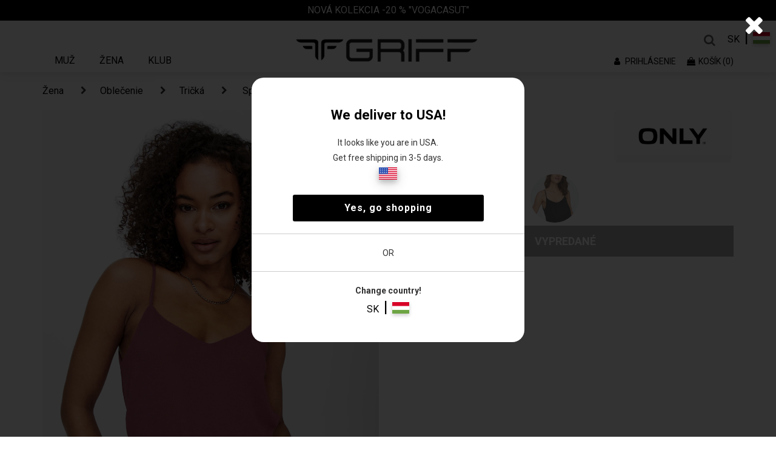

--- FILE ---
content_type: text/html;charset=UTF-8
request_url: https://griffwebshop.com/sk/iba-top-WO3266042
body_size: 5040
content:
<!DOCTYPE html>
<html>
<head>
    <!-- Sentry errors-->
    <script
            src="https://js-de.sentry-cdn.com/00af7a6f03ebce7cc2259424ca53d7c8.min.js"
            crossorigin="anonymous"
    ></script>

    <!-- Start cookieyes banner -->
    <script id="cookieyes" type="text/javascript" src="https://cdn-cookieyes.com/client_data/2fdf39c780496b275ba61c49/script.js"></script>
    <!-- End cookieyes banner -->

    <base href="/">
    <meta charset="utf-8">
    <meta http-equiv="X-UA-Compatible" content="IE=edge">
    <meta name="viewport" content="width=device-width, initial-scale=1">
    <link rel="shortcut icon" type="image/png" href="images/favicon.png"/>
    <meta name="description" content="A Griff 1986-os alapítása óta töretlen és lendületes fejlődésének köszönhetően a magyar piac meghatározó szereplője! Legfontosabb célkitűzése az igényes vásárlók magas minőségű és elérhető árú ruházati termékekkel való színvonalas ellátása, és ezen keresztül az általános ízlésformálás és az öltözködési kultúra fejlesztése."/>
    <meta property="og:image" content="images/anlogo.png"/>
    <meta name="robots" content=" index,follow">
    <meta name="googlebot" content="index, follow">
    <meta name="author" content="MyItSolver Kft.">
    <meta name="web_author" content="sataz">
    <meta name="language" content="hungarian">
    <meta name="keywords" content="A Griff 1986-os alapítása óta töretlen és lendületes fejlődésének köszönhetően a magyar piac meghatározó szereplője! Legfontosabb célkitűzése az igényes vásárlók magas minőségű és elérhető árú ruházati termékekkel való színvonalas ellátása, és ezen keresztül az általános ízlésformálás és az öltözködési kultúra fejlesztése.">
    <meta name="google-site-verification" content="blioQ7YEDw207Pg9h8pbUIW3WIC9U5dJ0NDW1IPkHPc" />

    <!-- CSS -->
    <link rel="stylesheet" href="css/font-awesome.min.css">
    <link rel="stylesheet" href="css/bootstrap.min.css">
    <link rel="stylesheet" href="css/normalize.css">
    <link rel="stylesheet" href="css/jquery-ui.min.css">
    <link rel="stylesheet" href="css/mobile-views.css">
    <link rel="stylesheet" href="css/main.css">
    <link rel="stylesheet" href="https://unpkg.com/vue-select@3.20.0/dist/vue-select.css">

    <!-- MOBIL TEST-->
    <link rel="stylesheet" href="css/styles.css">

    <!-- <link href="https://fonts.googleapis.com/css?family=Roboto&display=swap" rel="stylesheet"> -->
    <link href="https://fonts.googleapis.com/css2?family=Roboto:wght@400;500;700&display=swap" rel="stylesheet">
    <link rel="stylesheet" href="css/chosen.css">
    <link rel="stylesheet" href="css/meanmenu.css">
    <link rel="stylesheet" href="css/select2.css">
    <link rel="stylesheet" href="css/style.css">
    <link rel="stylesheet" href="css/responsive.css">
    <link rel="stylesheet" href="css/swiper.min.css">
    <!-- <link rel="stylesheet" href="css/owl.carousel.min.css"> -->
    <link href="css/toastr.min.css" rel="stylesheet">
    <!-- <link rel='stylesheet' href='unitegallery/css/unite-gallery.css' type='text/css' /> -->
    <!-- <link rel='stylesheet' href='unitegallery/themes/default/ug-theme-default.css' type='text/css' /> -->

    <!-- FONT AWESOME -->
    <!-- <link rel="stylesheet" href="https://use.fontawesome.com/releases/v5.5.0/css/all.css" integrity="sha384-B4dIYHKNBt8Bc12p+WXckhzcICo0wtJAoU8YZTY5qE0Id1GSseTk6S+L3BlXeVIU" crossorigin="anonymous"> -->

    <style rel="stylesheet">
        @font-face {
            font-family: griffFont;
            src: url('fonts/WorkSans-Regular.ttf') format('truetype');
        }

        *{
            /*font-family:griffFont;*/
            font-family: 'Roboto', sans-serif;
        }
    </style>
    <!-- END CSS -->

    <title>Griff - Mobile Webshop</title>

    <!-- begin Convert Experiences code-->
    <script type="text/javascript" src="//cdn-4.convertexperiments.com/js/10041724-10042049.js"></script>
    <!-- end Convert Experiences code -->

<!--    <script>-->
<!--        !function (w, d, t) {-->
<!--            w.TiktokAnalyticsObject=t;var ttq=w[t]=w[t]||[];ttq.methods=["page","track","identify","instances","debug","on","off","once","ready","alias","group","enableCookie","disableCookie"],ttq.setAndDefer=function(t,e){t[e]=function(){t.push([e].concat(Array.prototype.slice.call(arguments,0)))}};for(var i=0;i<ttq.methods.length;i++)ttq.setAndDefer(ttq,ttq.methods[i]);ttq.instance=function(t){for(var e=ttq._i[t]||[],n=0;n<ttq.methods.length;n++-->
<!--            )ttq.setAndDefer(e,ttq.methods[n]);return e},ttq.load=function(e,n){var i="https://analytics.tiktok.com/i18n/pixel/events.js";ttq._i=ttq._i||{},ttq._i[e]=[],ttq._i[e]._u=i,ttq._t=ttq._t||{},ttq._t[e]=+new Date,ttq._o=ttq._o||{},ttq._o[e]=n||{};n=document.createElement("script");n.type="text/javascript",n.async=!0,n.src=i+"?sdkid="+e+"&lib="+t;e=document.getElementsByTagName("script")[0];e.parentNode.insertBefore(n,e)};-->

<!--            ttq.load('CEFH55RC77UFTJ8GEOFG');-->
<!--            ttq.page();-->
<!--        }(window, document, 'ttq');-->
<!--    </script>-->


    <script>
        // Create BP element on the window
        window["bp"] = window["bp"] || function () {
            (window["bp"].q = window["bp"].q || []).push(arguments);
        };
        window["bp"].l = 1 * new Date();

        // Insert a script tag on the top of the head to load bp.js
        scriptElement = document.createElement("script");
        firstScript = document.getElementsByTagName("script")[0];
        scriptElement.async = true;
        scriptElement.src = 'https://pixel.barion.com/bp.js';
        firstScript.parentNode.insertBefore(scriptElement, firstScript);
        window['barion_pixel_id'] = 'BP-gmv6NkdXUp-BA';

        // Send init event
        bp('init', 'addBarionPixelId', window['barion_pixel_id']);
    </script>

    <noscript>
        <img height="1" width="1" style="display:none" alt="Barion Pixel" src="https://pixel.barion.com/a.gif?ba_pixel_id='BP-gmv6NkdXUp-BA'&ev=contentView&noscript=1">
    </noscript>

    <!-- Google Tag Manager -->
    <script>(function(w,d,s,l,i){w[l]=w[l]||[];w[l].push({'gtm.start':
    new Date().getTime(),event:'gtm.js'});var f=d.getElementsByTagName(s)[0],
    j=d.createElement(s),dl=l!='dataLayer'?'&l='+l:'';j.async=true;j.src=
    'https://www.googletagmanager.com/gtm.js?id='+i+dl;f.parentNode.insertBefore(j,f);
    })(window,document,'script','dataLayer','GTM-MGMBC96');</script>
    <!-- End Google Tag Manager -->

    <!-- Facebook Pixel Code -->
    <script>
      !function(f,b,e,v,n,t,s)
      {if(f.fbq)return;n=f.fbq=function(){n.callMethod?
      n.callMethod.apply(n,arguments):n.queue.push(arguments)};
      if(!f._fbq)f._fbq=n;n.push=n;n.loaded=!0;n.version='2.0';
      n.queue=[];t=b.createElement(e);t.async=!0;
      t.src=v;s=b.getElementsByTagName(e)[0];
      s.parentNode.insertBefore(t,s)}(window, document,'script',
      'https://connect.facebook.net/en_US/fbevents.js');
      fbq('init', '1644047345747206');
      fbq('init', '2174827469422807'); //Shoezme
      fbq('trackSingle','1644047345747206', 'PageView');
    </script>
    <noscript><img height="1" width="1" style="display:none"
      src="https://www.facebook.com/tr?id=155370938464814&ev=PageView&noscript=1"
    /></noscript>
    <!-- End Facebook Pixel Code -->

    <!-- Global site tag (gtag.js) - Google Analytics -->
    <!-- <script async src="https://www.googletagmanager.com/gtag/js?id=UA-22198415-1"></script> -->
    <script async src="https://www.googletagmanager.com/gtag/js?id=G-7D4QJMJMWR"></script>
    <script>
      window.dataLayer = window.dataLayer || [];
      function gtag(){dataLayer.push(arguments);}
      gtag('js', new Date());

      gtag('config', 'G-7D4QJMJMWR');
      gtag('config', 'UA-22198415-1');
      gtag('config', 'AW-862849833');
      gtag('set', {
          'currency': 'HUF'
      })
    </script>

    <script type="text/javascript">
    (function(history){
        var pushState = history.pushState;
        history.pushState = function(state) {
            if (typeof history.onpushstate == "function") {
                history.onpushstate({state: arguments[0]});
            }

            return pushState.apply(history, arguments);
        };

        var replaceState = history.replaceState;
        history.replaceState = function(state) {
            if (typeof history.onpushstate == "function") {
                history.onreplacestate({state: arguments[2]});
            }

            return replaceState.apply(history, arguments);
        };
        })(window.history);

        var gaPrevPage
        var gaFirstPageView = true;

        window.onpopstate = history.onpushstate = history.onreplacestate = function(e) {
        setTimeout(function(){
            let gaPage = location.pathname + location.search
            if (gaPrevPage != gaPage && !gaFirstPageView){
                // console.log('gapage', window.location.href)
                // if ("ga" in window) {
                //     tracker = ga.getAll()[0];
                //     if (tracker)
                //     tracker.send('set', 'page', gaPage);
                //     tracker.send('send', 'pageview');
                // }
                gtag('config', 'G-7D4QJMJMWR',{ 'page_location':window.location.href});

            }
            gaPrevPage = gaPage
            gaFirstPageView = false;

        }
        ,100)

        }
    </script>

    <script>
        var gaTracker
        setTimeout(function () {
            // if ("ga" in window) {
            //     gaTracker = ga.getAll()[0];
            //     gaTracker('require', 'ecommerce');
            // }
            gtag('require', 'ecommerce');
        },2000)
    </script>

    <script
        async
        src="https://pay.google.com/gp/p/js/pay.js"
        onload="onGooglePayLoaded()">
    </script>
    <script>
        function onGooglePayLoaded() {
            const client = new google.payments.api.PaymentsClient();

            const readyToPayOptions = {
                apiVersion: 2,
                apiVersionMinor: 0,
                allowedPaymentMethods: [
                {
                    type: 'CARD',
                    parameters: {
                    allowedAuthMethods: ['PAN_ONLY', 'CRYPTOGRAM_3DS'],
                    allowedCardNetworks: ['MASTERCARD', 'VISA'],
                    },
                },
                ],
            };

            client.isReadyToPay(readyToPayOptions).then(result => {
                console.log('Is ready to pay: ', result)
                window.googlePayEnabled = result.result
                window.dispatchEvent(new Event('googlePayReady'))
            });
        }
    </script>

    <!-- Hotjar Tracking Code for https://griffwebshop.com/ -->
    <script>
        (function(h,o,t,j,a,r){
            h.hj=h.hj||function(){(h.hj.q=h.hj.q||[]).push(arguments)};
            h._hjSettings={hjid:3539443,hjsv:6};
            a=o.getElementsByTagName('head')[0];
            r=o.createElement('script');r.async=1;
            r.src=t+h._hjSettings.hjid+j+h._hjSettings.hjsv;
            a.appendChild(r);
        })(window,document,'https://static.hotjar.com/c/hotjar-','.js?sv=');
    </script>

    <style>
    .noselect {
        -webkit-touch-callout: none; /* iOS Safari */
        -webkit-user-select: none; /* Safari */
         -khtml-user-select: none; /* Konqueror HTML */
           -moz-user-select: none; /* Firefox */
            -ms-user-select: none; /* Internet Explorer/Edge */
                user-select: none; /* Non-prefixed version, currently
                                      supported by Chrome and Opera */
        }
    </style>

    <!-- ManyChat -->
    <!-- <script src="//widget.manychat.com/115065411855262.js" async="async"></script>
    <script src="//widget.manychat.com/261340934504261.js" async="async"></script> -->

    <!-- GLS -->
    <link rel="stylesheet" href="//online.gls-hungary.com/psmap/default.css" type="text/css" />
    <script type="text/javascript" src="//ajax.googleapis.com/ajax/libs/jquery/1.10.2/jquery.min.js"></script>
    <script type="text/javascript" src="//online.gls-hungary.com/psmap/psmap.js"></script>
    <script type="text/javascript" src="//maps.googleapis.com/maps/api/js?v=3&sensor=false"></script>
    <script src="//maps.googleapis.com/maps/api/js?v=3&key=AIzaSyC4ScTF8P1Ht3FrTB74UsHs0RIK4q0mBw4"></script>
</head>
<body>

    <!-- Load Facebook SDK for JavaScript -->
<!--<div id="fb-root"></div>-->
<!--<script>-->
  <!--window.fbAsyncInit = function() {-->
    <!--FB.init({-->
      <!--xfbml            : false,-->
      <!--version          : 'v3.2'-->
    <!--});-->
  <!--};-->

  <!--(function(d, s, id) {-->
  <!--var js, fjs = d.getElementsByTagName(s)[0];-->
  <!--if (d.getElementById(id)) return;-->
  <!--js = d.createElement(s); js.id = id;-->
  <!--js.src = 'https://connect.facebook.net/hu_HU/sdk/xfbml.customerchat.js';-->
  <!--fjs.parentNode.insertBefore(js, fjs);-->
<!--}(document, 'script', 'facebook-jssdk'));</script>-->
<!--<div  class="fb-customerchat"-->
  <!--attribution=setup_tool-->
  <!--page_id="115065411855262"-->
  <!--theme_color="#000000"-->
  <!--logged_in_greeting="Szia! Kérdésed van? Segítünk! "-->
  <!--logged_out_greeting="Szia! Kérdésed van? Segítünk! ">-->
<!--</div>-->

    <!-- Google Tag Manager (noscript) -->
<noscript><iframe src="https://www.googletagmanager.com/ns.html?id=GTM-MGMBC96"
height="0" width="0" style="display:none;visibility:hidden"></iframe></noscript>
<!-- End Google Tag Manager (noscript) -->

<div id="app"></div>
<script src="js/jquery-1.12.0.min.js"></script>
<script src="js/jquery-ui.min.js"></script>
<script src="https://cdn.polyfill.io/v2/polyfill.min.js"></script>
<!-- <script src="js/deparam.js"></script> -->
<script src="https://cdnjs.cloudflare.com/ajax/libs/lodash.js/4.14.1/lodash.min.js"></script>
<script src="js/bootstrap.min.js"></script>
<script src="js/axios.min.js"></script>
<!-- <script src="js/bootstrap-slider.js"></script> -->
<script src="js/swiper.min.js"></script>
<!-- <script src="js/owl.carousel.min.js"></script> -->

<script src="js/plugins.js"></script>
<script src="js/select2.min.js"></script>
<script src="js/chosen.jquery.min.js"></script>
<script src="js/jquery.meanmenu.js"></script>
<script src="js/main.js"></script>
<!-- <script type='text/javascript' src='unitegallery/js/unitegallery.min.js'></script> -->
<!-- <script type='text/javascript' src='unitegallery/themes/default/ug-theme-default.js'></script> -->

<script src="js/toastr.min.js"></script>

<script type="text/javascript" src="app-bundle.js"></script></body>
</html>


--- FILE ---
content_type: image/svg+xml
request_url: https://griffwebshop.com/images/Group_1031.svg
body_size: 880
content:
<svg xmlns="http://www.w3.org/2000/svg" width="38" height="38" viewBox="0 0 38 38">
  <g id="Group_2347" data-name="Group 2347" transform="translate(6477 -5626)">
    <circle id="Ellipse_269" data-name="Ellipse 269" cx="19" cy="19" r="19" transform="translate(-6477 5626)" fill="#00ff9d"/>
    <g id="Group_2346" data-name="Group 2346">
      <path id="Path_960" data-name="Path 960" d="M66.545,445.1l-3.391,1.958a.582.582,0,0,1-.584-1.008l3.07-1.764v-1.306H59.879a.586.586,0,0,1-.584-.584v-3.1a.587.587,0,0,1,.584-.585H65.64l.13-2.532,8.015,4.669Z" transform="translate(-6526.388 5200.656)"/>
      <path id="Path_961" data-name="Path 961" d="M69.771,443.991l3.39-1.959a.583.583,0,0,1,.585,1.009l-3.07,1.764v1.306h5.761a.586.586,0,0,1,.584.584v3.1a.586.586,0,0,1-.584.584H70.675l-.13,2.533-8.015-4.67Z" transform="translate(-6525.927 5201.479)"/>
    </g>
  </g>
</svg>
